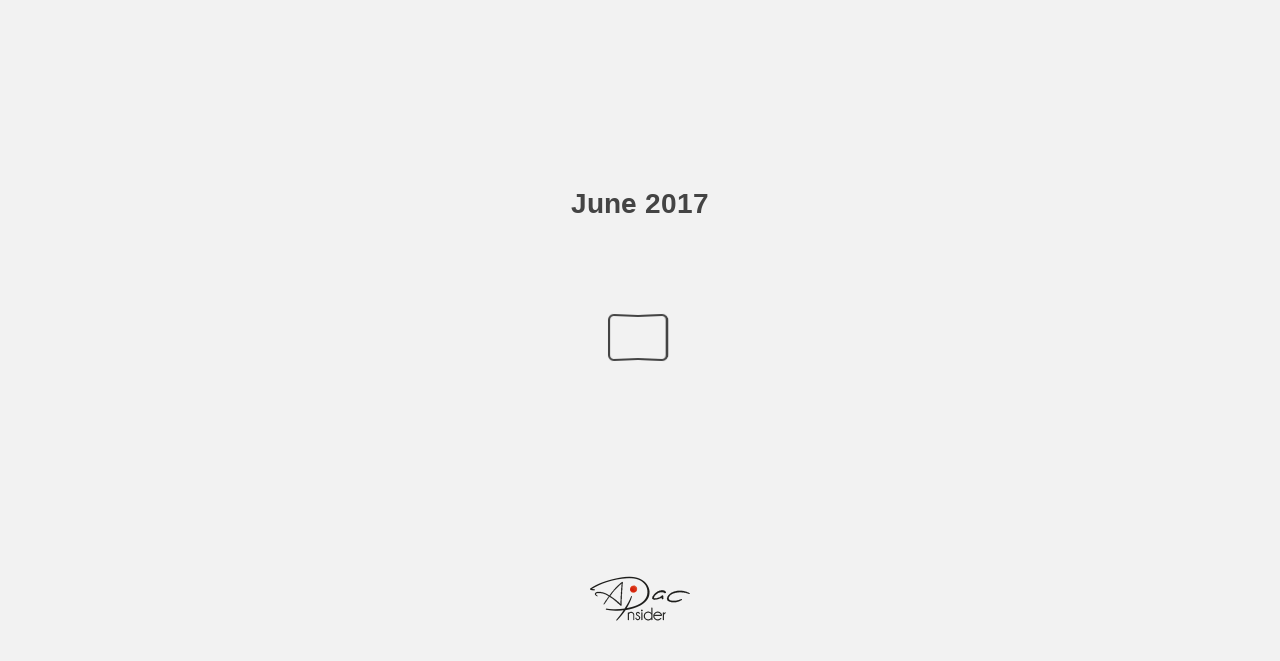

--- FILE ---
content_type: text/html; charset=utf-8
request_url: https://apacinsider.digital/issues/june-2017/107/
body_size: 1709
content:

<!DOCTYPE html>
<html itemscope itemtype="http://schema.org/Book">
<head>
    <meta http-equiv="X-UA-Compatible" content="IE=edge">
    <meta charset="utf-8">
    <meta http-equiv="Content-Type" content="text/html; charset=utf-8">
        <link rel="shortcut icon" href="/favicon.ico" data-old-href="../files/assets/common/publication-icon.ico?dc64bd97"/>
    
        <title>June 2017 – Page 107</title>
        <meta name="twitter:title" content="June 2017">
        <meta itemprop="name" content="June 2017">
        <meta property="og:title" content="June 2017">
            <meta name="description" content="Since its inception in 1995 and then being privatized in 1997, Freshmax is now one of the largest fresh produce marketing businesses across both Australia and New Zealand. Freshmax Group’s Marketing Manager, Matthew Crouch told us more about the company.">
            <meta itemprop="description" content="Since its inception in 1995 and then being privatized in 1997, Freshmax is now one of the largest fresh produce marketing businesses across both Australia and New Zealand. Freshmax Group’s Marketing Manager, Matthew Crouch told us more about the company.">
            <meta name="twitter:description" content="Since its inception in 1995 and then being privatized in 1997, Freshmax is now one of the largest fresh produce marketing businesses across both Australia and New Zealand. Freshmax Group’s Marketing Manager, Matthew Crouch told us more about the company.">
            <meta name="twitter:text:description" content="Since its inception in 1995 and then being privatized in 1997, Freshmax is now one of the largest fresh produce marketing businesses across both Australia and New Zealand. Freshmax Group’s Marketing Manager, Matthew Crouch told us more about the company.">
            <meta property="og:description" content="Since its inception in 1995 and then being privatized in 1997, Freshmax is now one of the largest fresh produce marketing businesses across both Australia and New Zealand. Freshmax Group’s Marketing Manager, Matthew Crouch told us more about the company.">
    
    <meta itemprop="image" content="/files/assets/cover300.jpg">
    <meta itemprop="bookFormat" content="EBook" />
    <meta name="twitter:card" content="summary_large_image">
    <meta name="twitter:image:src" content="/files/assets/cover300.jpg">
    
    <meta property="og:type" content="article">
    
    <meta property="og:image" content="files/assets/html/skin/images/fbThumb.png">
    <meta property="og:image:type" content="image/jpeg">
    <meta property="og:article:section" content="Article Section">

    
    <meta name="viewport" content="initial-scale=0.5, user-scalable=no, maximum-scale=0.5" />
   <script type="text/javascript">
       window.FBPublication = window.FBPublication || {};
       var FBInit = window.FBPublication.Initial = window.FBPublication.Initial || {};

       FBInit.BASIC_FIRST_PAGE = "1";
       FBInit.DYNAMIC_FOLDER = "/files/assets/";
       FBInit.STATIC_FOLDER = "/files/";
       FBInit.HTML_INDEX_FILE_NAME = "index.html";


            FBInit.analytics = {"user":[{"id":"UA-67197180-1"}], "our":[], "isAnonymized": true};
              
       FBInit.Versions = ["html", "mobile", "basic"];
       FBInit.BGCOLOR = "#F2F2F2";
       FBInit.TITLE = "June 2017";
       FBInit.textColor = "#444444";
       FBInit.GUID = "8a7248a1214fd5f516b0305f4dccce83";
          
              FBInit.PRELOADER = {
                  backgroundColor: "#F2F2F2",
                  titleColor: "#444444",
                  titleText: "June 2017",
                      
                      logoLink: {
                          image: "skins/current/images/apac2.png"
                      },
                      
                                };
       

            FBInit.CURRENT_PAGE = "107";

</script>
    <script src="../files/html/static/build.js"></script>
    <style type="text/css">
        body{
            background-color: #F2F2F2;
        } 
       
    </style>
    

</head>
<body style="overflow-x:hidden; margin: 0px; position: absolute; top: 0px; bottom: 0px; left:0px;right:0px; height: 100%; padding: 0;">
    <div id="bsccontainer">

</div>
        <div class="trackers">

        </div>
        <div class="nav-links" style="margin-top: 110%; margin-top: 110vh;">
                <a class="internalLink" href="../" title="A">1</a>
                            <a class="internalLink" rel="Prev" href="../106/" title="Independent in Spirit and Thought">106</a>
                                        <a class="internalLink" rel="Next" href="../108/" title="Delivering Cost -Effective Outcomes">108</a>
                            <a class="internalLink" href="../144/" title="A">144</a>

        </div>
        <div id="text-container" itemprop="text">
            <h1>June 2017</h1>
        <div>
 APAC /  June 2017 107 Company: Banjo Name: Andrew Varasdi Email:  <a href="/cdn-cgi/l/email-protection" class="__cf_email__" data-cfemail="abcac5cfd9cedcddebc9cac5c1c485c8c4c685cade">[email&#160;protected]</a> Web Address:  banjo.com.au Address: Level 3 / 41 McLaren Street North Sydney, NSW, 2060 Telephone:  +61 2 9922 6060 Independent in Spirit and Thought g
        </div><br>
                    <p class="powered-by" itemprop="publisher" itemscope itemtype="http://schema.org/Organization"> <a href="https://flippingbook.com/" title="Made with FlippingBook" itemprop="url" ><span itemprop="name">Made with FlippingBook</span></a> </p>
            RkJQdWJsaXNoZXIy NTY1MjM3        </div>
<a href="http://banjo.com.au/">http://banjo.com.au/</a>
<a href="http://www.thesmartgroup.com.au/">http://www.thesmartgroup.com.au/</a>
<script data-cfasync="false" src="/cdn-cgi/scripts/5c5dd728/cloudflare-static/email-decode.min.js"></script><!-- Dynamic FlippingBook optimisation by Cloudflare Worker --></body>

</html>


--- FILE ---
content_type: text/javascript
request_url: https://apacinsider.digital/issues/june-2017//files/assets/common/pager.js?uni=8a7248a1214fd5f516b0305f4dccce83
body_size: 9745
content:
{"bookSize":{"width":"595","height":"841"},"links":{"color":"#D9422A","target":"_blank","highlightOnFlip":true,"highlightOnHover":true},"search":{"color":"#FFE921"},"hardcover":false,"hardcoverColor":"#000000","flipCorner":false,"rightToLeft":false,"numerationOffset":0,"pageFlippingDuration":0.8,"pages":{"defaults":{"backgroundImageWidth":0,"backgroundImageHeight":0,"width":595,"height":841,"thFormat":"jpg","textLayer":false,"vectorText":false,"substrateFormat":"jpg","stub":false,"contentScale":0.74375,"slideDelay":2,"backgroundColor":"#FFFFFF","wide":false,"pageResize":"FIT","shadowDepth":2,"substrateSizes":[650,960,1350,2050],"substrateSizesReady":4,"textSizes":[1350],"rtlContent":false},"1":{"blocks":[{"rect":[103,185,28,334]},{"rect":[225,173,28,142]},{"rect":[529,227,30,600]}],"thFormat":"png","textLayer":true,"vectorText":true,"substrateSizes":[650,960,1350,2050,2700],"substrateSizesReady":5},"2":{"blocks":[{"rect":[248,582,70,125]}],"links":[{"rect":[107.0,15.0,171.0,497.0],"zIndex":12,"url":"mailto:jessica.daykin@ai-globalmedia.com?subject="},{"rect":[108.0,15.0,114.0,510.0],"zIndex":12,"url":"http://www.apacinsider.com/"},{"rect":[96.5,13.82,106.46,484.45],"zIndex":11,"url":"tel:+44 (0) 203 725 6842"}],"thFormat":"png","textLayer":true,"vectorText":true,"substrateSizes":[650,960,1350,2050,2700],"substrateSizesReady":5},"3":{"blocks":[{"rect":[190,20,96,146]},{"rect":[12,299,73,164]},{"rect":[144,20,96,218]},{"rect":[161,20,96,254]},{"rect":[141,20,96,317]},{"rect":[147,20,96,353]},{"rect":[150,47,73,461]},{"rect":[214,191,73,506]},{"rect":[130,74,73,695]}],"thFormat":"png","textLayer":true,"vectorText":true,"substrateSizes":[650,960,1350,2050,2700],"substrateSizesReady":5},"4":{"blocks":[{"rect":[242,151,87,142]}],"thFormat":"png","textLayer":true,"vectorText":true,"substrateSizes":[650,960,1350,2050,2700],"substrateSizesReady":5},"5":{"blocks":[{"rect":[77,50,85,225]},{"rect":[120,500,42,275]},{"rect":[78,50,345,389]},{"rect":[120,340,303,439]},{"rect":[120,370,433,389]},{"rect":[234,242,303,125]},{"rect":[235,73,42,124]},{"rect":[120,420,172,225]}],"links":[{"rect":[25.4,9.52,433.7,749.47],"zIndex":11,"url":"http://com.tw/"},{"rect":[57.5,9.52,468.9,749.47],"zIndex":11,"url":"http://www.zipcar.com/"},{"rect":[26.3,9.52,172.91,635.06],"zIndex":11,"url":"http://com.au/"}],"thFormat":"png","textLayer":true,"vectorText":true},"6":{"blocks":[{"rect":[511,131,42,112]},{"rect":[73,51,85,264]},{"rect":[119,461,42,314]},{"rect":[119,511,173,264]},{"rect":[114,41,303,264]},{"rect":[118,441,303,334]},{"rect":[119,511,433,264]}],"thFormat":"png","textSizes":[]},"7":{"blocks":[{"rect":[221,40,286,721]},{"rect":[92,33,461,15]},{"rect":[116,281,42,264]},{"rect":[118,31,42,564]}],"links":[{"rect":[87.0,10.0,319.0,741.0],"zIndex":12,"url":"http://freshmax.com.au/"}],"thFormat":"png","textLayer":true,"vectorText":true,"substrateSizes":[650,960,1350,2050,2700],"substrateSizesReady":5},"8":{"blocks":[{"rect":[508,199,42,112]},{"rect":[68,51,85,332]},{"rect":[118,401,42,382]},{"rect":[120,451,173,332]},{"rect":[118,61,303,332]},{"rect":[94,51,317,392]},{"rect":[120,341,303,442]},{"rect":[119,451,433,332]}],"thFormat":"png","textSizes":[]},"9":{"blocks":[{"rect":[159,40,286,653]},{"rect":[449,33,104,15]}],"links":[{"rect":[78.0,10.0,310.0,663.0],"zIndex":12,"url":"mailto:sales1@ssbg.com.cn?subject="},{"rect":[72.0,10.0,319.0,703.0],"zIndex":12,"url":"https://ssbg.com.cn/"}],"thFormat":"png","textLayer":true,"vectorText":true,"substrateSizes":[650,960,1350,2050,2700],"substrateSizesReady":5},"10":{"blocks":[{"rect":[120,660,42,123]},{"rect":[120,40,173,123]},{"rect":[119,540,173,193]},{"rect":[88,30,187,753]},{"rect":[120,430,303,123]}],"thFormat":"png","textLayer":true,"vectorText":true,"substrateSizes":[650,960,1350,2050,2700],"substrateSizesReady":5},"11":{"blocks":[{"rect":[449,33,104,15]}],"thFormat":"png","textLayer":true,"vectorText":true,"substrateSizes":[650,960,1350,2050,2700],"substrateSizesReady":5},"12":{"blocks":[{"rect":[489,136,42,112]},{"rect":[68,50,85,276]},{"rect":[119,290,42,326]},{"rect":[120,340,173,276]},{"rect":[120,500,303,276]},{"rect":[120,471,433,306]}],"thFormat":"png","textSizes":[]},"13":{"blocks":[{"rect":[193,71,286,692]},{"rect":[115,33,438,15]},{"rect":[113,110,42,123]}],"links":[{"rect":[116.0,11.0,310.0,702.0],"zIndex":12,"url":"mailto:donna@superyachtcrew.com.au?subject="},{"rect":[141.0,11.0,338.0,752.0],"zIndex":12,"url":"http://www.superyachtcrewinternational.com/"},{"rect":[60.41,9.52,316.19,742.78],"zIndex":11,"url":"tel:+61 290 425 801"}],"thFormat":"png","textLayer":true,"vectorText":true,"substrateSizes":[650,960,1350,2050,2654],"substrateSizesReady":5},"14":{"blocks":[{"rect":[504,125,42,112]},{"rect":[471,30,42,255]},{"rect":[70,50,85,310]},{"rect":[119,420,42,360]},{"rect":[120,470,173,310]},{"rect":[118,470,303,310]},{"rect":[120,470,433,310]}],"thFormat":"png","textSizes":[]},"15":{"blocks":[{"rect":[170,71,286,692]},{"rect":[234,33,319,15]},{"rect":[120,170,42,123]}],"links":[{"rect":[107.0,11.0,310.0,712.0],"zIndex":12,"url":"mailto:omar@thoughtdesign.com.au?subject="},{"rect":[99.0,11.0,338.0,722.0],"zIndex":12,"url":"http://www.thoughtdesign.com.au/"},{"rect":[64.81,9.52,327.79,752.78],"zIndex":11,"url":"tel:0061 2 8860 6412"}],"thFormat":"png","textLayer":true,"vectorText":true,"substrateSizes":[650,960,1350,2050,2700],"substrateSizesReady":5},"16":{"blocks":[{"rect":[511,72,42,112]},{"rect":[464,30,42,204]},{"rect":[66,50,85,259]},{"rect":[115,40,42,309]},{"rect":[120,390,42,379]},{"rect":[119,481,173,258]},{"rect":[119,521,303,258]},{"rect":[120,510,433,259]}],"thFormat":"png","textSizes":[]},"17":{"blocks":[{"rect":[211,41,286,712]},{"rect":[126,33,427,15]}],"links":[{"rect":[119.0,11.0,310.0,712.0],"zIndex":12,"url":"mailto:averma@macquarietelecom.com?subject="},{"rect":[103.0,11.0,338.0,722.0],"zIndex":12,"url":"http://www.macquarietelecom.com/"},{"rect":[58.3,9.52,327.79,742.78],"zIndex":11,"url":"tel:+61 2822 17777"}],"thFormat":"png","textLayer":true,"vectorText":true,"substrateSizes":[650,960,1350,2050,2700],"substrateSizesReady":5},"18":{"blocks":[{"rect":[119,660,42,123]},{"rect":[119,560,173,123]}],"thFormat":"png","textLayer":true,"vectorText":true,"substrateSizes":[650,960,1350,2050,2700],"substrateSizesReady":5},"19":{"blocks":[{"rect":[126,33,427,15]}],"thFormat":"png","textLayer":true,"vectorText":true,"substrateSizes":[650,960,1350,2050,2700],"substrateSizesReady":5},"20":{"blocks":[{"rect":[508,170,42,112]},{"rect":[72,50,85,304]},{"rect":[120,410,42,354]},{"rect":[96,30,173,304]},{"rect":[119,450,173,334]},{"rect":[118,460,303,304]},{"rect":[120,440,433,304]}],"links":[{"rect":[32.0,10.0,123.0,534.0],"zIndex":12,"url":"https://www.youtube.com/watch?v=cG06AzKRS2c"},{"rect":[30.0,10.0,42.0,584.0],"zIndex":12,"url":"https://www.youtube.com/watch?v=vva-evYAeEI"},{"rect":[40.0,10.0,506.0,724.0],"zIndex":12,"url":"mailto:gwallace@uow.edu.au?subject="},{"rect":[42.0,10.0,433.0,734.0],"zIndex":12,"url":"mailto:gwallace@uow.edu.au?subject="},{"rect":[85.0,10.0,433.0,754.0],"zIndex":12,"url":"http://electromaterials.edu.au/"}],"contentWidth":511,"thFormat":"png","textSizes":[]},"21":{"blocks":[{"rect":[201,51,286,692]},{"rect":[262,33,291,15]}],"links":[{"rect":[82.0,11.0,310.0,702.0],"zIndex":12,"url":"mailto:gwallace@uow.edu.au?subject="},{"rect":[85.0,11.0,337.0,712.0],"zIndex":12,"url":"http://electromaterials.edu.au/"}],"thFormat":"png","textLayer":true,"vectorText":true},"22":{"blocks":[{"rect":[502,158,42,112]},{"rect":[486,31,42,294]},{"rect":[68,51,85,349]},{"rect":[119,381,42,399]},{"rect":[119,371,173,349]},{"rect":[94,31,173,719]},{"rect":[120,421,303,349]},{"rect":[118,431,433,349]}],"thFormat":"png","textSizes":[]},"23":{"blocks":[{"rect":[213,71,286,692]},{"rect":[336,33,217,15]}],"links":[{"rect":[102.2,9.52,340.59,712.78],"zIndex":11,"url":"mailto:legend@legendinteriors.com"},{"rect":[63.3,9.52,286.29,722.78],"zIndex":11,"url":"http://legendinteriors.sg/"}],"thFormat":"png","textLayer":true,"vectorText":true,"substrateSizes":[650,960,1350,2050,2700],"substrateSizesReady":5},"24":{"blocks":[{"rect":[120,620,42,123]},{"rect":[119,650,173,123]},{"rect":[120,620,303,123]}],"thFormat":"png","textLayer":true,"vectorText":true},"25":{"blocks":[{"rect":[336,33,217,15]}],"thFormat":"png","textLayer":true,"vectorText":true},"26":{"blocks":[{"rect":[509,201,42,112]},{"rect":[76,48,85,338]},{"rect":[119,381,42,385]},{"rect":[120,439,173,337]},{"rect":[83,40,303,337]},{"rect":[94,30,317,366]},{"rect":[95,48,317,414]},{"rect":[71,39,317,480]},{"rect":[120,210,303,537]},{"rect":[120,438,433,338]}],"thFormat":"png","textSizes":[]},"27":{"blocks":[{"rect":[134,60,286,681]},{"rect":[188,33,365,15]}],"links":[{"rect":[109.0,10.0,310.0,701.0],"zIndex":12,"url":"mailto:Darren.Blaess@tafesa.edu.au?subject="},{"rect":[108.0,10.0,286.0,711.0],"zIndex":12,"url":"mailto:Darren.Blaess@tafesa.edu.au?subject="},{"rect":[69.0,10.0,338.0,721.0],"zIndex":12,"url":"http://www.tafesa.edu.au/"},{"rect":[60.5,9.52,327.79,751.44],"zIndex":11,"url":"tel:+61 8 8207 8200"}],"thFormat":"png","textLayer":true,"vectorText":true,"substrateSizes":[650,960,1350,2050,2700],"substrateSizesReady":5},"28":{"blocks":[{"rect":[118,656,42,123]},{"rect":[119,656,173,123]},{"rect":[120,523,303,123]},{"rect":[95,134,317,645]}],"thFormat":"png","textLayer":true,"vectorText":true,"substrateSizes":[650,960,1350,2050,2700],"substrateSizesReady":5},"29":{"blocks":[{"rect":[188,33,365,15]}],"thFormat":"png","textLayer":true,"vectorText":true,"substrateSizes":[650,960,1350,2050,2700],"substrateSizesReady":5},"30":{"blocks":[{"rect":[507,201,42,112]},{"rect":[120,430,42,351]},{"rect":[119,460,173,321]},{"rect":[120,460,303,321]},{"rect":[120,450,433,321]}],"thFormat":"png","textSizes":[]},"31":{"blocks":[{"rect":[170,60,286,698]},{"rect":[239,33,314,15]},{"rect":[113,161,42,125]}],"links":[{"rect":[127.0,10.0,310.0,708.0],"zIndex":12,"url":"mailto:russell@hardingspharmacy.com.au?subject="},{"rect":[114.0,10.0,336.0,748.0],"zIndex":12,"url":"http://www.hardingspharmacy.com.au/"},{"rect":[62.6,9.52,327.79,738.45],"zIndex":11,"url":"tel:0061 73892 1494"}],"thFormat":"png","textLayer":true,"vectorText":true,"substrateSizes":[650,960,1350,2050,2700],"substrateSizesReady":5},"32":{"blocks":[{"rect":[427,186,42,112]},{"rect":[493,31,42,317]},{"rect":[73,50,85,372]},{"rect":[120,370,42,422]},{"rect":[120,420,173,372]},{"rect":[120,390,303,372]},{"rect":[119,420,433,372]}],"thFormat":"png","textSizes":[]},"33":{"blocks":[{"rect":[160,60,286,698]},{"rect":[245,33,308,15]}],"links":[{"rect":[90.0,10.0,310.0,708.0],"zIndex":12,"url":"mailto:jzisis@stellarbpo.com.au?subject="},{"rect":[73.0,10.0,338.0,748.0],"zIndex":12,"url":"http://www.stellarbpo.com/"}],"thFormat":"png","textLayer":true,"vectorText":true,"substrateSizes":[650,960,1350,2050,2700],"substrateSizesReady":5},"34":{"blocks":[{"rect":[503,136,42,112]},{"rect":[119,310,42,296]},{"rect":[119,500,173,276]},{"rect":[120,500,303,276]},{"rect":[120,500,433,276]}],"thFormat":"png","textSizes":[]},"35":{"blocks":[{"rect":[192,60,286,698]},{"rect":[115,33,438,15]},{"rect":[120,170,42,276]}],"links":[{"rect":[77.0,10.0,310.0,718.0],"zIndex":12,"url":"mailto:laura@alpino.com.au?subject="},{"rect":[70.0,10.0,338.0,728.0],"zIndex":12,"url":"http://www.alpino.com.au/"},{"rect":[65.0,9.52,327.79,748.45],"zIndex":11,"url":"tel:+617 2 9569 3667"}],"thFormat":"png","textLayer":true,"vectorText":true,"substrateSizes":[650,960,1350,2050,2700],"substrateSizesReady":5},"36":{"blocks":[{"rect":[488,193,42,112]},{"rect":[74,51,85,332]},{"rect":[120,401,42,382]},{"rect":[120,451,173,332]},{"rect":[120,451,303,332]},{"rect":[120,451,433,332]}],"thFormat":"png","textSizes":[]},"37":{"blocks":[{"rect":[156,51,286,712]},{"rect":[205,33,348,15]}],"links":[{"rect":[120.0,11.0,310.0,712.0],"zIndex":12,"url":"mailto:ritika.singh@aviationschool.co.nz?subject="},{"rect":[93.0,11.0,338.0,722.0],"zIndex":12,"url":"http://www.aviationschool.co.nz/"},{"rect":[56.0,9.52,327.79,752.78],"zIndex":11,"url":"tel:+64 9 296 1839"}],"thFormat":"png","textLayer":true,"vectorText":true,"substrateSizes":[650,960,1350,2050,2700],"substrateSizesReady":5},"38":{"blocks":[{"rect":[118,310,42,123]},{"rect":[120,231,42,552]},{"rect":[114,280,173,123]},{"rect":[111,40,173,503]},{"rect":[117,171,173,612]},{"rect":[118,630,303,123]}],"thFormat":"png","textLayer":true,"vectorText":true,"substrateSizes":[650,960,1350,2050,2700],"substrateSizesReady":5},"39":{"blocks":[{"rect":[205,33,348,15]}],"thFormat":"png","textLayer":true,"vectorText":true,"substrateSizes":[650,960,1350,2050,2700],"substrateSizesReady":5},"40":{"blocks":[{"rect":[510,258,42,112]},{"rect":[120,361,42,420]},{"rect":[120,361,173,400]},{"rect":[120,381,303,400]},{"rect":[119,361,433,400]}],"thFormat":"png","textSizes":[]},"41":{"blocks":[{"rect":[202,71,286,692]},{"rect":[262,33,291,15]},{"rect":[120,381,42,400]}],"links":[{"rect":[134.0,11.0,310.0,712.0],"zIndex":12,"url":"mailto:KAMINI.NADARAJA@t-systems.com?subject="},{"rect":[72.0,11.0,338.0,722.0],"zIndex":12,"url":"http://www.t-systems.com/"},{"rect":[57.71,9.52,327.79,752.78],"zIndex":11,"url":"tel:+60 3831 11807"}],"thFormat":"png","textLayer":true,"vectorText":true,"substrateSizes":[650,960,1350,2050,2700],"substrateSizesReady":5},"42":{"blocks":[{"rect":[120,660,42,123]},{"rect":[92,40,173,123]},{"rect":[120,490,173,173]},{"rect":[93,51,173,672]},{"rect":[119,60,173,723]},{"rect":[120,660,303,123]},{"rect":[120,660,433,123]}],"thFormat":"png","textLayer":true,"vectorText":true},"43":{"blocks":[{"rect":[93,30,42,123]},{"rect":[115,230,42,153]},{"rect":[262,33,291,15]}],"thFormat":"png","textLayer":true,"vectorText":true,"substrateSizes":[650,960,1350,2050,2700],"substrateSizesReady":5},"44":{"blocks":[{"rect":[494,116,42,112]},{"rect":[511,45,42,249]},{"rect":[76,50,85,321]},{"rect":[120,410,42,371]},{"rect":[119,461,173,320]},{"rect":[119,380,303,321]},{"rect":[96,30,303,711]},{"rect":[119,30,303,741]},{"rect":[120,461,433,320]}],"thFormat":"png","textSizes":[]},"45":{"blocks":[{"rect":[215,71,286,692]},{"rect":[222,33,331,15]}],"links":[{"rect":[122.0,11.0,310.0,712.0],"zIndex":12,"url":"mailto:angela.finucane@cyngus.com.my?subject="},{"rect":[76.0,11.0,338.0,722.0],"zIndex":12,"url":"http://www.cyngus.com.my/"},{"rect":[58.3,9.52,327.79,752.78],"zIndex":11,"url":"tel:+603 2282 5900"}],"thFormat":"png","textLayer":true,"vectorText":true,"substrateSizes":[650,960,1350,2050,2700],"substrateSizesReady":5},"46":{"blocks":[{"rect":[120,660,42,123]},{"rect":[119,610,173,123]},{"rect":[120,381,307,122]}],"thFormat":"png","textLayer":true,"vectorText":true,"substrateSizes":[650,960,1350,2050,2700],"substrateSizesReady":5},"47":{"blocks":[{"rect":[222,33,331,15]}],"thFormat":"png","textLayer":true,"vectorText":true,"substrateSizes":[650,960,1350,2050,2700],"substrateSizesReady":5},"48":{"blocks":[{"rect":[510,187,42,112]},{"rect":[76,50,85,321]},{"rect":[120,410,42,371]},{"rect":[119,460,173,321]},{"rect":[118,460,303,321]},{"rect":[120,460,433,321]}],"thFormat":"png","textSizes":[]},"49":{"blocks":[{"rect":[169,51,286,142]},{"rect":[205,33,348,15]}],"links":[{"rect":[128.0,11.0,310.0,162.0],"zIndex":12,"url":"mailto:amelia.wilson@keypathedu.com.au?subject="},{"rect":[71.0,11.0,338.0,172.0],"zIndex":12,"url":"http://keypathedu.com.au/"},{"rect":[70.31,9.52,327.79,202.86],"zIndex":11,"url":"tel:+61 (0)390 206 190"}],"thFormat":"png","textLayer":true,"vectorText":true,"substrateSizes":[650,960,1350,2050,2700],"substrateSizesReady":5},"50":{"blocks":[{"rect":[120,600,42,123]},{"rect":[99,60,56,723]},{"rect":[119,600,173,123]},{"rect":[118,40,173,743]}],"thFormat":"png","textLayer":true,"vectorText":true,"substrateSizes":[650,960,1350,2050,2700],"substrateSizesReady":5},"51":{"blocks":[{"rect":[205,33,348,15]}],"thFormat":"png","textLayer":true,"vectorText":true,"substrateSizes":[650,960,1350,2050,2700],"substrateSizesReady":5},"52":{"blocks":[{"rect":[493,201,42,112]},{"rect":[72,50,85,338]},{"rect":[119,380,42,388]},{"rect":[119,420,173,338]},{"rect":[120,440,303,338]},{"rect":[111,50,433,338]},{"rect":[120,350,433,418]}],"thFormat":"png","textSizes":[]},"53":{"blocks":[{"rect":[143,21,286,142]},{"rect":[189,51,286,162]},{"rect":[149,33,404,15]}],"links":[{"rect":[109.0,11.0,310.0,162.0],"zIndex":12,"url":"mailto:paul.bocchi@ancamotion.com?subject="},{"rect":[79.0,11.0,338.0,172.0],"zIndex":12,"url":"http://www.ancamotion.com/"},{"rect":[58.3,9.52,327.79,202.86],"zIndex":11,"url":"tel:+613 9751 8900"}],"thFormat":"png","textLayer":true,"vectorText":true},"54":{"blocks":[{"rect":[120,661,42,122]},{"rect":[120,660,173,123]},{"rect":[120,660,303,123]}],"thFormat":"png","textLayer":true,"vectorText":true},"55":{"blocks":[{"rect":[149,33,404,15]}],"thFormat":"png","textLayer":true,"vectorText":true},"56":{"blocks":[{"rect":[499,215,42,112]},{"rect":[71,51,85,349]},{"rect":[118,361,42,399]},{"rect":[119,431,173,349]},{"rect":[120,431,303,349]},{"rect":[120,431,433,349]}],"thFormat":"png","textSizes":[]},"57":{"blocks":[{"rect":[180,51,286,142]},{"rect":[166,33,387,15]}],"links":[{"rect":[72.0,11.0,310.0,162.0],"zIndex":12,"url":"mailto:info@avass.com.au?subject="},{"rect":[70.0,11.0,338.0,172.0],"zIndex":12,"url":"http://www.avass.com.au/"},{"rect":[60.5,9.52,327.79,202.86],"zIndex":11,"url":"tel:+61 3 5282 8082"}],"thFormat":"png","textLayer":true,"vectorText":true},"58":{"blocks":[{"rect":[120,660,42,123]},{"rect":[119,630,173,123]}],"thFormat":"png","textLayer":true,"vectorText":true},"59":{"blocks":[{"rect":[166,33,387,15]}],"thFormat":"png","textLayer":true,"vectorText":true},"60":{"blocks":[{"rect":[502,165,42,112]},{"rect":[119,421,42,298]},{"rect":[112,31,42,748]},{"rect":[120,481,173,298]},{"rect":[120,481,303,298]},{"rect":[118,321,433,298]},{"rect":[83,41,447,638]},{"rect":[106,71,447,698]}],"thFormat":"png","textSizes":[]},"61":{"blocks":[{"rect":[142,70,286,687]},{"rect":[262,33,291,15]},{"rect":[105,110,56,123]},{"rect":[115,90,172,123]}],"links":[{"rect":[118.0,10.0,310.0,707.0],"zIndex":12,"url":"mailto:Anna.Black@generaltravel.co.nz?subject="},{"rect":[65.0,10.0,338.0,717.0],"zIndex":12,"url":"http://www.kiwiway.com/"},{"rect":[56.0,9.52,327.79,747.11],"zIndex":11,"url":"tel:+64 9 377 1764"}],"thFormat":"png","textLayer":true,"vectorText":true,"substrateSizes":[650,960,1350,2050,2700],"substrateSizesReady":5},"62":{"blocks":[{"rect":[381,227,42,112]},{"rect":[76,50,85,361]},{"rect":[120,140,42,411]},{"rect":[120,50,42,601]},{"rect":[110,100,42,681]},{"rect":[119,390,173,391]},{"rect":[117,170,303,361]}],"thFormat":"png","textSizes":[]},"63":{"blocks":[{"rect":[176,70,286,687]},{"rect":[154,33,399,15]}],"links":[{"rect":[93.0,10.0,310.0,707.0],"zIndex":12,"url":"mailto:neil.Roberts@arcdev.com?subject="},{"rect":[61.0,10.0,338.0,717.0],"zIndex":12,"url":"http://www.arcdev.com/"},{"rect":[74.2,9.52,327.79,747.11],"zIndex":11,"url":"tel:+63 (0) 998 5511352"}],"thFormat":"png","textLayer":true,"vectorText":true},"64":{"blocks":[{"rect":[499,201,42,112]},{"rect":[71,50,85,338]},{"rect":[118,360,42,388]},{"rect":[120,440,173,338]},{"rect":[119,440,303,338]},{"rect":[119,420,433,338]}],"thFormat":"png","textSizes":[]},"65":{"blocks":[{"rect":[207,60,286,698]},{"rect":[228,33,325,15]},{"rect":[119,90,42,143]}],"links":[{"rect":[100.5,9.52,310.69,718.45],"zIndex":11,"url":"mailto:nsinniott@newpathweb.com"},{"rect":[92.81,9.52,338.79,728.45],"zIndex":11,"url":"http://www.newpathweb.com.au/"}],"thFormat":"png","textLayer":true,"vectorText":true,"substrateSizes":[650,960,1350,2050,2700],"substrateSizesReady":5},"66":{"blocks":[{"rect":[496,182,42,112]},{"rect":[119,321,42,315]},{"rect":[116,331,173,315]},{"rect":[120,461,303,315]},{"rect":[120,401,433,315]}],"thFormat":"png","textSizes":[]},"67":{"blocks":[{"rect":[147,80,286,687]},{"rect":[211,33,342,15]}],"links":[{"rect":[89.0,10.0,310.0,717.0],"zIndex":12,"url":"mailto:nadhira@solidiance.com?subject="},{"rect":[74.0,10.0,338.0,727.0],"zIndex":12,"url":"http://www.solidiance.com/"},{"rect":[53.8,9.52,327.79,757.11],"zIndex":11,"url":"tel:+65 3152 0301"}],"thFormat":"png","textLayer":true,"vectorText":true,"substrateSizes":[650,960,1350,2050,2700],"substrateSizesReady":5},"68":{"blocks":[{"rect":[300,132,42,112]},{"rect":[498,31,42,260]},{"rect":[69,51,85,315]},{"rect":[119,411,42,365]},{"rect":[118,461,173,315]},{"rect":[120,461,303,315]},{"rect":[120,451,433,315]}],"thFormat":"png","textSizes":[]},"69":{"blocks":[{"rect":[131,60,286,707]},{"rect":[132,33,421,15]},{"rect":[120,161,42,122]}],"links":[{"rect":[105.0,10.0,310.0,707.0],"zIndex":12,"url":"mailto:Hthompson@qorusdocs.com?subject="},{"rect":[75.0,10.0,338.0,717.0],"zIndex":12,"url":"http://www.qorusdocs.com/"},{"rect":[60.5,9.52,327.79,757.11],"zIndex":11,"url":"tel:+27 87 354 4779"}],"thFormat":"png","textLayer":true,"vectorText":true,"substrateSizes":[650,960,1350,2050,2700],"substrateSizesReady":5},"70":{"blocks":[{"rect":[500,164,42,112]},{"rect":[69,51,85,315]},{"rect":[112,51,42,365]},{"rect":[120,171,42,445]},{"rect":[120,271,173,345]},{"rect":[120,461,303,315]},{"rect":[120,461,433,315]}],"thFormat":"png","textSizes":[]},"71":{"blocks":[{"rect":[152,20,286,687]},{"rect":[183,50,286,707]},{"rect":[103,33,450,15]},{"rect":[118,551,42,142]}],"links":[{"rect":[107.0,10.0,310.0,707.0],"zIndex":12,"url":"mailto:anna.mogoai@execujet.co.za?subject="},{"rect":[68.0,10.0,338.0,717.0],"zIndex":12,"url":"http://www.execujet.com/"},{"rect":[58.3,9.52,327.79,747.11],"zIndex":11,"url":"tel:+271 151 62340"}],"thFormat":"png","textLayer":true,"vectorText":true,"substrateSizes":[650,960,1350,2050,2700],"substrateSizesReady":5},"72":{"blocks":[{"rect":[511,201,42,112]},{"rect":[64,50,85,338]},{"rect":[120,390,42,388]},{"rect":[120,410,173,338]},{"rect":[120,440,303,338]},{"rect":[120,430,433,348]}],"thFormat":"png","textSizes":[]},"73":{"blocks":[{"rect":[134,30,56,687]},{"rect":[174,50,56,717]},{"rect":[194,33,359,15]},{"rect":[120,300,42,123]}],"links":[{"rect":[109.0,10.0,81.0,707.0],"zIndex":12,"url":"mailto:jma@afadispensinggroup.com?subject="},{"rect":[107.0,10.0,109.0,717.0],"zIndex":12,"url":"http://www.afadispensinggroup.com/"},{"rect":[62.8,9.52,98.19,757.11],"zIndex":11,"url":"tel:+86 21 31063900"}],"thFormat":"png","textLayer":true,"vectorText":true},"74":{"blocks":[{"rect":[511,125,42,112]},{"rect":[449,30,42,255]},{"rect":[65,50,85,310]},{"rect":[120,420,42,360]},{"rect":[120,470,173,310]},{"rect":[120,470,303,310]},{"rect":[120,451,433,329]}],"thFormat":"png","textSizes":[]},"75":{"blocks":[{"rect":[180,60,286,687]},{"rect":[239,33,314,15]},{"rect":[119,520,42,123]}],"links":[{"rect":[50.0,10.0,338.0,707.0],"zIndex":12,"url":"http://linxcc.com.au/"},{"rect":[60.5,9.52,327.79,737.11],"zIndex":11,"url":"tel:+61 408 692 186"}],"thFormat":"png","textLayer":true,"vectorText":true},"76":{"blocks":[{"rect":[489,139,42,112]},{"rect":[107,30,42,326]},{"rect":[119,400,42,376]},{"rect":[119,500,173,276]},{"rect":[120,500,303,276]},{"rect":[118,470,433,276]}],"thFormat":"png","textSizes":[]},"77":{"blocks":[{"rect":[142,70,286,687]},{"rect":[120,33,433,15]}],"links":[{"rect":[92.0,10.0,310.0,707.0],"zIndex":12,"url":"mailto:sue@smptraining.com.au?subject="},{"rect":[90.0,10.0,338.0,717.0],"zIndex":12,"url":"http://www.smptraining.com.au/"},{"rect":[69.2,9.52,327.79,747.11],"zIndex":11,"url":"tel:0061 08 8410 6470"}],"thFormat":"png","textLayer":true,"vectorText":true,"substrateSizes":[650,960,1350,2050,2700],"substrateSizesReady":5},"78":{"blocks":[{"rect":[507,184,42,112]},{"rect":[62,51,85,315]},{"rect":[120,411,42,365]},{"rect":[119,461,173,315]},{"rect":[120,461,303,315]},{"rect":[120,431,433,315]}],"thFormat":"png","textSizes":[]},"79":{"blocks":[{"rect":[181,70,286,687]},{"rect":[200,33,353,15]},{"rect":[120,441,42,315]}],"links":[{"rect":[85.0,10.0,310.0,707.0],"zIndex":12,"url":"mailto:terri@showkidz.com.au?subject="},{"rect":[129.0,10.0,338.0,717.0],"zIndex":12,"url":"http://www.showkidzmanagement.com.au/"},{"rect":[65.0,9.52,327.79,747.11],"zIndex":11,"url":"tel:+61 1300 799 366"}],"thFormat":"png","textLayer":true,"vectorText":true,"substrateSizes":[650,960,1350,2050,2700],"substrateSizesReady":5},"80":{"blocks":[{"rect":[492,170,42,112]},{"rect":[119,461,42,315]},{"rect":[118,391,173,315]},{"rect":[97,71,187,705]},{"rect":[120,451,303,315]},{"rect":[120,441,433,315]}],"thFormat":"png","textSizes":[]},"81":{"blocks":[{"rect":[207,71,286,142]},{"rect":[285,33,268,15]}],"links":[{"rect":[82.0,11.0,310.0,162.0],"zIndex":12,"url":"mailto:karen@ace-talent.com?subject="},{"rect":[91.0,11.0,338.0,172.0],"zIndex":12,"url":"http://www.acetalentgroup.com/"},{"rect":[53.8,9.52,327.79,202.86],"zIndex":11,"url":"tel:+65 6386 2212"}],"thFormat":"png","textLayer":true,"vectorText":true,"substrateSizes":[650,960,1350,2050,2700],"substrateSizesReady":5},"82":{"blocks":[{"rect":[120,630,42,123]},{"rect":[87,30,56,753]},{"rect":[120,660,173,123]},{"rect":[117,120,303,123]},{"rect":[93,50,303,253]},{"rect":[120,480,303,303]},{"rect":[120,660,433,123]}],"thFormat":"png","textLayer":true,"vectorText":true},"83":{"blocks":[{"rect":[285,33,268,15]}],"thFormat":"png","textLayer":true,"vectorText":true,"substrateSizes":[650,960,1350,2050,2700],"substrateSizesReady":5},"84":{"blocks":[{"rect":[505,201,42,112]},{"rect":[77,51,85,332]},{"rect":[118,231,42,382]},{"rect":[98,51,56,612]},{"rect":[117,111,42,682]},{"rect":[118,441,173,352]},{"rect":[119,451,303,332]},{"rect":[120,451,433,332]}],"thFormat":"png","textSizes":[]},"85":{"blocks":[{"rect":[195,70,286,687]},{"rect":[171,33,382,15]}],"links":[{"rect":[89.0,10.0,310.0,707.0],"zIndex":12,"url":"mailto:manish@valconusa.com?subject="},{"rect":[74.0,10.0,338.0,717.0],"zIndex":12,"url":"http://www.valconusa.com/"},{"rect":[65.0,9.52,327.79,747.11],"zIndex":11,"url":"tel:+91 22 6194 0400"}],"thFormat":"png","textLayer":true,"vectorText":true,"substrateSizes":[650,960,1350,2050,2700],"substrateSizesReady":5},"86":{"blocks":[{"rect":[504,136,42,112]},{"rect":[71,50,85,270]},{"rect":[119,460,42,320]},{"rect":[118,450,173,300]},{"rect":[118,50,303,270]},{"rect":[119,320,303,450]},{"rect":[120,370,433,270]}],"thFormat":"png","textSizes":[]},"87":{"blocks":[{"rect":[133,20,286,687]},{"rect":[215,40,286,707]},{"rect":[120,33,433,15]}],"links":[{"rect":[123.0,10.0,310.0,707.0],"zIndex":12,"url":"mailto:paul.cahill@clubplussuper.com.au?subject="},{"rect":[98.0,10.0,338.0,717.0],"zIndex":12,"url":"http://www.clubplussuper.com.au/"},{"rect":[58.3,9.52,327.79,737.11],"zIndex":11,"url":"tel:+61 29376 9400"}],"thFormat":"png","textLayer":true,"vectorText":true,"substrateSizes":[650,960,1350,2050,2700],"substrateSizesReady":5},"88":{"blocks":[{"rect":[353,132,42,112]},{"rect":[494,59,42,260]},{"rect":[120,410,42,368]},{"rect":[120,420,173,338]},{"rect":[120,440,303,338]},{"rect":[120,440,433,338]}],"thFormat":"png","textSizes":[]},"89":{"blocks":[{"rect":[179,70,286,687]},{"rect":[154,33,399,15]},{"rect":[106,180,56,123]},{"rect":[120,210,172,123]}],"links":[{"rect":[68.0,10.0,310.0,707.0],"zIndex":12,"url":"mailto:sparr@newis.ed.jp?subject="},{"rect":[41.0,10.0,338.0,717.0],"zIndex":12,"url":"http://newis.ed.jp/"},{"rect":[60.5,9.52,327.79,747.11],"zIndex":11,"url":"tel:+81 339 801 057"}],"thFormat":"png","textLayer":true,"vectorText":true,"substrateSizes":[650,960,1350,2050,2700],"substrateSizesReady":5},"90":{"blocks":[{"rect":[460,74,42,112]},{"rect":[483,31,42,209]},{"rect":[69,51,85,264]},{"rect":[120,461,42,314]},{"rect":[120,511,173,264]},{"rect":[120,511,303,264]},{"rect":[120,511,433,264]}],"links":[{"rect":[80.41,9.52,436.3,474.75],"zIndex":11,"url":"http://www.mygemcode.com/"},{"rect":[99.0,9.52,433.7,514.75],"zIndex":11,"url":"http://gemvcare.com/our-solution/"}],"thFormat":"png","textSizes":[]},"91":{"blocks":[{"rect":[194,80,286,687]},{"rect":[115,33,438,15]},{"rect":[105,181,56,142]}],"links":[{"rect":[103.0,10.0,310.0,707.0],"zIndex":12,"url":"mailto:cadmon.lim@gemvcare.com?subject="},{"rect":[54.0,10.0,338.0,717.0],"zIndex":12,"url":"http://gemvcare.com/"},{"rect":[58.3,9.52,327.79,757.11],"zIndex":11,"url":"tel:+852 2809 2893"}],"thFormat":"png","textLayer":true,"vectorText":true,"substrateSizes":[650,960,1350,2050,2700],"substrateSizesReady":5},"92":{"blocks":[{"rect":[120,660,42,123]},{"rect":[121,660,172,123]},{"rect":[120,580,303,123]}],"thFormat":"png","textLayer":true,"vectorText":true,"substrateSizes":[650,960,1350,2050,2700],"substrateSizesReady":5},"93":{"blocks":[{"rect":[115,33,438,15]}],"thFormat":"png","textLayer":true,"vectorText":true,"substrateSizes":[650,960,1350,2050,2700],"substrateSizesReady":5},"94":{"blocks":[{"rect":[508,193,42,112]},{"rect":[119,391,42,382]},{"rect":[119,451,173,332]},{"rect":[119,451,303,332]},{"rect":[120,381,433,332]},{"rect":[100,71,433,712]}],"thFormat":"png","textSizes":[]},"95":{"blocks":[{"rect":[164,70,286,687]},{"rect":[234,33,319,15]},{"rect":[118,261,42,332]}],"links":[{"rect":[116.0,10.0,310.0,707.0],"zIndex":12,"url":"mailto:tony@essentialpersonnel.org.au?subject="},{"rect":[112.0,10.0,338.0,717.0],"zIndex":12,"url":"http://www.essentialpersonnel.org.au/"},{"rect":[70.2,9.52,355.49,747.11],"zIndex":11,"url":"tel:+61 (0)8 9622 3476"}],"thFormat":"png","textLayer":true,"vectorText":true,"substrateSizes":[650,960,1350,2050,2700],"substrateSizesReady":5},"96":{"blocks":[{"rect":[507,210,42,112]},{"rect":[74,50,85,344]},{"rect":[119,380,42,394]},{"rect":[120,440,173,344]},{"rect":[118,370,303,344]},{"rect":[119,30,303,734]},{"rect":[120,420,433,344]}],"links":[{"rect":[49.0,10.0,492.0,514.0],"zIndex":12,"url":"http://www.beyond.media/"},{"rect":[23.0,10.0,433.0,524.0],"zIndex":12,"url":"http://www.beyond.media/"},{"rect":[58.0,10.0,463.0,664.0],"zIndex":12,"url":"http://www.gophr.com/"}],"thFormat":"png","textSizes":[]},"97":{"blocks":[{"rect":[166,50,286,707]},{"rect":[211,33,342,15]},{"rect":[120,361,42,420]}],"links":[{"rect":[101.0,10.0,310.0,707.0],"zIndex":12,"url":"mailto:shashi@yonderbeyond.com?subject="},{"rect":[70.0,10.0,338.0,717.0],"zIndex":12,"url":"http://yonderbeyond.com/"},{"rect":[54.0,11.0,67.0,420.0],"zIndex":12,"url":"http://www.boppl.me/"},{"rect":[60.5,9.52,327.79,747.11],"zIndex":11,"url":"tel:+61 8 614 13500"}],"thFormat":"png","textLayer":true,"vectorText":true},"98":{"blocks":[{"rect":[253,190,42,112]},{"rect":[380,59,42,317]},{"rect":[62,50,85,395]},{"rect":[118,50,42,445]},{"rect":[119,250,42,525]},{"rect":[120,380,172,395]},{"rect":[119,130,303,395]}],"thFormat":"png","textSizes":[]},"99":{"blocks":[{"rect":[140,30,286,687]},{"rect":[180,40,286,717]},{"rect":[171,33,382,15]}],"links":[{"rect":[116.0,10.0,310.0,707.0],"zIndex":12,"url":"mailto:info@syntheticgrassnsw.com.au?subject="},{"rect":[114.0,10.0,338.0,717.0],"zIndex":12,"url":"http://www.syntheticgrassnsw.com.au/"},{"rect":[70.31,9.52,327.79,747.11],"zIndex":11,"url":"tel:+61 (0)499 619 000"}],"thFormat":"png","textLayer":true,"vectorText":true},"100":{"blocks":[{"rect":[372,132,42,112]},{"rect":[483,44,42,255]},{"rect":[77,51,85,332]},{"rect":[119,401,42,382]},{"rect":[120,451,173,332]},{"rect":[119,451,303,332]},{"rect":[119,421,433,362]}],"thFormat":"png","textSizes":[]},"101":{"blocks":[{"rect":[137,60,286,687]},{"rect":[154,33,399,15]},{"rect":[120,261,42,332]}],"links":[{"rect":[93.0,10.0,310.0,707.0],"zIndex":12,"url":"mailto:agow@ttpplastics.com.au?subject="},{"rect":[85.0,10.0,338.0,717.0],"zIndex":12,"url":"http://www.ttpplastics.com.au/"},{"rect":[60.5,9.52,327.79,757.11],"zIndex":11,"url":"tel:+61 7 3271 1755"}],"thFormat":"png","textLayer":true,"vectorText":true,"substrateSizes":[650,960,1350,2050,2700],"substrateSizesReady":5},"102":{"blocks":[{"rect":[493,187,42,112]},{"rect":[118,411,42,332]},{"rect":[94,31,42,742]},{"rect":[120,451,173,332]},{"rect":[119,441,303,332]},{"rect":[93,31,433,332]},{"rect":[120,421,433,362]}],"thFormat":"png","textSizes":[]},"103":{"blocks":[{"rect":[205,20,286,687]},{"rect":[151,60,286,707]},{"rect":[194,33,359,15]},{"rect":[120,451,42,332]}],"links":[{"rect":[118.0,10.0,310.0,707.0],"zIndex":12,"url":"mailto:jasminet@hitachi-sunway-is.com?subject="},{"rect":[99.0,10.0,338.0,717.0],"zIndex":12,"url":"http://www.hitachi-sunway-is.com/"},{"rect":[57.71,9.52,327.79,757.11],"zIndex":11,"url":"tel:+603 5639 9911"}],"thFormat":"png","textLayer":true,"vectorText":true,"substrateSizes":[650,960,1350,2050,2700],"substrateSizesReady":5},"104":{"blocks":[{"rect":[117,50,42,123]},{"rect":[120,580,42,203]},{"rect":[120,660,173,123]},{"rect":[120,630,303,123]},{"rect":[95,30,303,753]},{"rect":[115,121,433,122]},{"rect":[120,61,433,272]},{"rect":[92,31,433,382]},{"rect":[118,161,433,412]}],"thFormat":"png","textLayer":true,"vectorText":true},"105":{"blocks":[{"rect":[194,33,359,15]}],"thFormat":"png","textLayer":true,"vectorText":true,"substrateSizes":[650,960,1350,2050,2700],"substrateSizesReady":5},"106":{"blocks":[{"rect":[489,193,42,112]},{"rect":[65,51,85,332]},{"rect":[115,171,42,382]},{"rect":[119,261,173,332]},{"rect":[120,281,303,332]},{"rect":[117,111,433,332]},{"rect":[106,51,447,482]},{"rect":[118,211,433,532]}],"thFormat":"png","substrateSizes":[650,960,1350,2050,2700],"substrateSizesReady":5,"textSizes":[]},"107":{"blocks":[{"rect":[133,50,286,687]},{"rect":[205,33,348,15]}],"links":[{"rect":[88.0,10.0,310.0,707.0],"zIndex":12,"url":"mailto:andrewv@banjo.com.au?subject="},{"rect":[49.0,10.0,338.0,717.0],"zIndex":12,"url":"http://banjo.com.au/"},{"rect":[60.5,9.52,327.79,747.11],"zIndex":11,"url":"tel:+61 2 9922 6060"}],"thFormat":"png","textLayer":true,"vectorText":true,"substrateSizes":[650,960,1350,2050,2700],"substrateSizesReady":5},"108":{"blocks":[{"rect":[511,187,42,112]},{"rect":[66,50,85,321]},{"rect":[120,410,42,371]},{"rect":[120,390,173,321]},{"rect":[87,30,187,711]},{"rect":[120,460,303,321]},{"rect":[98,31,433,320]},{"rect":[120,430,433,351]}],"thFormat":"png","textSizes":[]},"109":{"blocks":[{"rect":[203,50,286,707]},{"rect":[211,33,342,15]},{"rect":[114,120,42,123]},{"rect":[117,191,172,122]},{"rect":[117,120,303,123]}],"links":[{"rect":[130.0,10.0,310.0,707.0],"zIndex":12,"url":"mailto:DarrenLord@thesmartgroup.com.au?subject="},{"rect":[101.0,10.0,338.0,717.0],"zIndex":12,"url":"http://www.thesmartgroup.com.au/"},{"rect":[65.0,9.52,327.79,747.11],"zIndex":11,"url":"tel:+61 1300 345 678"}],"thFormat":"png","textLayer":true,"vectorText":true,"substrateSizes":[650,960,1350,2050,2700],"substrateSizesReady":5},"110":{"blocks":[{"rect":[510,136,42,112]},{"rect":[77,50,85,276]},{"rect":[120,450,42,326]},{"rect":[120,500,173,276]},{"rect":[120,500,303,276]},{"rect":[118,150,433,276]},{"rect":[98,70,451,456]},{"rect":[88,35,433,521]},{"rect":[112,70,433,556]},{"rect":[99,30,451,626]},{"rect":[118,90,433,686]}],"links":[{"rect":[49.91,9.52,223.89,686.09],"zIndex":11,"url":"http://www.aesc.org/"}],"thFormat":"png","textSizes":[]},"111":{"blocks":[{"rect":[160,80,286,687]},{"rect":[92,33,461,15]},{"rect":[120,480,42,276]}],"links":[{"rect":[101.0,10.0,310.0,717.0],"zIndex":12,"url":"mailto:g@stones-international.com?subject="},{"rect":[108.0,10.0,338.0,727.0],"zIndex":12,"url":"http://www.stones-international.com/"},{"rect":[58.3,9.52,327.79,757.11],"zIndex":11,"url":"tel:+852 2914 1866"}],"thFormat":"png","textLayer":true,"vectorText":true,"substrateSizes":[650,960,1350,2050,2700],"substrateSizesReady":5},"112":{"blocks":[{"rect":[488,246,42,127]},{"rect":[72,50,85,395]},{"rect":[117,70,172,395]},{"rect":[118,70,303,395]},{"rect":[117,70,433,395]},{"rect":[157,31,317,684]},{"rect":[110,31,317,714]}],"links":[{"rect":[108.0,11.0,341.0,694.0],"zIndex":12,"url":"mailto:susan.barker@charitieslaw.co?subject="},{"rect":[73.0,11.0,350.0,734.0],"zIndex":12,"url":"http://www.charitieslaw.co/"},{"rect":[68.0,9.52,358.98,724.63],"zIndex":11,"url":"tel:+64 (0) 21 790 953"}],"thFormat":"png","substrateSizes":[650,960,1350,2050,2700],"substrateSizesReady":5,"textSizes":[]},"113":{"blocks":[{"rect":[508,266,42,126]},{"rect":[77,51,85,417]},{"rect":[119,141,42,467]},{"rect":[118,191,172,417]},{"rect":[119,221,303,417]},{"rect":[120,191,433,417]},{"rect":[106,31,317,699]}],"links":[{"rect":[72.1,9.52,350.78,719.63],"zIndex":11,"url":"http://www.tallship.com.sg/"}],"thFormat":"png","textSizes":[]},"114":{"blocks":[{"rect":[509,45,42,277]},{"rect":[339,132,42,127]},{"rect":[115,200,42,394]},{"rect":[120,440,172,344]},{"rect":[119,290,303,344]},{"rect":[113,290,433,344]},{"rect":[199,41,317,694]}],"links":[{"rect":[84.0,11.0,350.0,704.0],"zIndex":12,"url":"http://www.waterway.com.au/"}],"thFormat":"png","textSizes":[]},"115":{"blocks":[{"rect":[499,219,42,126]},{"rect":[73,51,85,366]},{"rect":[120,201,42,416]},{"rect":[121,411,172,366]},{"rect":[120,271,303,366]},{"rect":[120,271,433,366]},{"rect":[165,60,317,656]}],"links":[{"rect":[63.0,10.0,341.0,666.0],"zIndex":12,"url":"mailto:alissi@alissi.com?subject="},{"rect":[62.1,9.52,358.98,706.28],"zIndex":11,"url":"tel:+34 968 88 43 11"}],"thFormat":"png","textSizes":[]},"116":{"blocks":[{"rect":[511,45,42,266]},{"rect":[334,132,42,127]},{"rect":[76,49,85,332]},{"rect":[120,400,42,380]},{"rect":[121,448,172,332]},{"rect":[119,305,303,332]},{"rect":[120,305,433,332]},{"rect":[189,71,317,679]}],"links":[{"rect":[89.0,11.0,341.0,699.0],"zIndex":12,"url":"mailto:pinnacles@bigpond.com?subject="},{"rect":[138.0,11.0,369.0,709.0],"zIndex":12,"url":"http://www.cervantespinnaclesmotel.com.au/"},{"rect":[100.91,9.52,172.91,456.28],"zIndex":11,"url":"http://pinnaclesedgeresort.com.au/"},{"rect":[100.91,9.52,433.7,617.78],"zIndex":11,"url":"http://pinnaclesedgeresort.com.au/"},{"rect":[70.31,9.52,358.98,739.63],"zIndex":11,"url":"tel:+61 (08) 9652 7145"}],"thFormat":"png","textSizes":[]},"117":{"blocks":[{"rect":[510,212,42,127]},{"rect":[69,50,85,361]},{"rect":[120,180,42,431]},{"rect":[120,280,172,361]},{"rect":[120,280,303,361]},{"rect":[119,70,433,361]},{"rect":[94,30,433,441]},{"rect":[120,170,433,471]},{"rect":[194,61,317,684]}],"links":[{"rect":[102.0,11.0,341.0,704.0],"zIndex":12,"url":"mailto:hannah@alisonjackson.com?subject="},{"rect":[93.0,11.0,369.0,714.0],"zIndex":12,"url":"http://www.alison-jackson.co.uk/"},{"rect":[76.91,9.52,358.98,734.63],"zIndex":11,"url":"tel:+44 (0) 207 349 7200"}],"thFormat":"png","textSizes":[]},"118":{"blocks":[{"rect":[494,209,42,127]},{"rect":[119,230,42,361]},{"rect":[120,400,172,361]},{"rect":[120,250,303,391]},{"rect":[120,280,433,361]},{"rect":[211,41,317,704]}],"links":[{"rect":[129.0,11.0,341.0,704.0],"zIndex":12,"url":"mailto:shane@uniquewindowservices.com?subject="},{"rect":[99.0,11.0,369.0,714.0],"zIndex":12,"url":"http://uniquewindowservices.com/"},{"rect":[70.31,9.52,358.98,734.63],"zIndex":11,"url":"tel:+61 (07) 3265 5771"}],"thFormat":"png","textSizes":[]},"119":{"blocks":[{"rect":[510,209,42,127]},{"rect":[72,50,85,361]},{"rect":[120,230,42,411]},{"rect":[121,280,172,361]},{"rect":[119,280,303,361]},{"rect":[120,280,433,361]},{"rect":[141,21,317,674]},{"rect":[171,61,317,694]}],"links":[{"rect":[111.0,11.0,341.0,704.0],"zIndex":12,"url":"mailto:mcohen@execsecurity.com.au?subject="},{"rect":[93.0,11.0,369.0,714.0],"zIndex":12,"url":"http://www.execsecurity.com.au/"},{"rect":[59.91,9.52,358.98,744.63],"zIndex":11,"url":"tel:+61 423 531 211"}],"thFormat":"png","textSizes":[]},"120":{"blocks":[{"rect":[505,58,42,272]},{"rect":[303,132,42,127]},{"rect":[113,240,42,391]},{"rect":[120,420,172,361]},{"rect":[116,250,303,391]},{"rect":[120,280,433,361]},{"rect":[158,31,317,699]}],"links":[{"rect":[114.0,11.0,341.0,699.0],"zIndex":12,"url":"mailto:tanya.bergeest@freogroup.com?subject="},{"rect":[83.0,11.0,369.0,709.0],"zIndex":12,"url":"http://www.freogroup.com.au/"},{"rect":[60.5,9.52,358.98,739.63],"zIndex":11,"url":"tel:+61 894 999 631"}],"thFormat":"png","textSizes":[]},"121":{"blocks":[{"rect":[490,203,42,127]},{"rect":[63,50,85,361]},{"rect":[120,340,42,411]},{"rect":[120,421,172,360]},{"rect":[116,61,303,360]},{"rect":[118,110,303,451]},{"rect":[114,50,303,591]},{"rect":[120,241,433,360]},{"rect":[145,51,317,689]}],"links":[{"rect":[121.0,11.0,341.0,709.0],"zIndex":12,"url":"mailto:Sabrina.Ma@britishcouncil.org.hk?subject="},{"rect":[78.0,11.0,369.0,719.0],"zIndex":12,"url":"http://www.britishcouncil.hk/"},{"rect":[58.3,9.52,358.98,729.63],"zIndex":11,"url":"tel:+852 2913 5100"}],"thFormat":"png","textSizes":[]},"122":{"blocks":[{"rect":[499,187,42,126]},{"rect":[77,50,85,338]},{"rect":[118,390,42,388]},{"rect":[120,410,172,338]},{"rect":[95,30,172,748]},{"rect":[119,270,303,368]},{"rect":[120,270,433,338]},{"rect":[207,61,317,684]}],"links":[{"rect":[106.0,11.0,341.0,704.0],"zIndex":12,"url":"mailto:divyadineshpatel@gmail.com?subject="},{"rect":[85.0,11.0,369.0,714.0],"zIndex":12,"url":"http://www.michaelpage.co.in/"},{"rect":[65.0,9.52,358.98,734.63],"zIndex":11,"url":"tel:+91 1244 525 500"}],"thFormat":"png","textSizes":[]},"123":{"blocks":[{"rect":[505,252,42,127]},{"rect":[119,141,42,400]},{"rect":[115,161,172,400]},{"rect":[120,211,303,400]},{"rect":[120,211,433,400]},{"rect":[159,41,317,694]}],"links":[{"rect":[125.0,11.0,341.0,694.0],"zIndex":12,"url":"mailto:andreas.cseh@cscasiapacific.com?subject="},{"rect":[88.0,11.0,369.0,704.0],"zIndex":12,"url":"http://www.cscasiapacific.com/"},{"rect":[58.3,9.52,358.98,744.63],"zIndex":11,"url":"tel:+852 6259 0476"}],"thFormat":"png","substrateSizes":[650,960,1350,2050,2700],"substrateSizesReady":5,"textSizes":[]},"124":{"blocks":[{"rect":[509,31,42,266]},{"rect":[342,132,42,127]},{"rect":[117,230,42,321]},{"rect":[121,460,172,321]},{"rect":[118,320,303,321]},{"rect":[117,310,433,321]},{"rect":[123,71,317,679]}],"links":[{"rect":[87.0,11.0,341.0,699.0],"zIndex":12,"url":"mailto:RayK@fagersta.com.au?subject="},{"rect":[59.0,11.0,369.0,709.0],"zIndex":12,"url":"http://fagersta.com.au/"},{"rect":[76.7,9.52,172.91,691.44],"zIndex":11,"url":"http://com.au/products.html"},{"rect":[60.5,9.52,358.98,739.63],"zIndex":11,"url":"tel:+61 3 9091 5100"}],"thFormat":"png","textSizes":[]},"125":{"blocks":[{"rect":[495,30,42,238]},{"rect":[501,91,42,126]},{"rect":[120,490,42,293]},{"rect":[120,490,172,293]},{"rect":[119,340,303,293]},{"rect":[114,250,433,323]},{"rect":[171,61,317,684]}],"links":[{"rect":[132.0,11.0,341.0,704.0],"zIndex":12,"url":"mailto:thomas.anderegg@silverseaam.com?subject="},{"rect":[81.0,11.0,369.0,714.0],"zIndex":12,"url":"http://www.silverseaam.com/"},{"rect":[58.1,9.52,358.98,734.63],"zIndex":11,"url":"tel:0065 6908 0325"}],"thFormat":"png","textSizes":[]},"126":{"blocks":[{"rect":[496,127,42,127]},{"rect":[76,48,85,276]},{"rect":[120,457,42,323]},{"rect":[120,48,172,276]},{"rect":[121,428,172,352]},{"rect":[120,333,303,276]},{"rect":[118,362,433,276]},{"rect":[157,71,317,679]}],"links":[{"rect":[90.0,11.0,341.0,699.0],"zIndex":12,"url":"mailto:Kiaran@bridgebc.edu.au?subject="},{"rect":[78.0,11.0,369.0,709.0],"zIndex":12,"url":"http://www.bridgebc.edu.au/"},{"rect":[60.5,9.52,358.98,739.63],"zIndex":11,"url":"tel:+61 2 9299 4999"}],"thFormat":"png","textSizes":[]},"127":{"blocks":[{"rect":[491,59,42,328]},{"rect":[320,190,42,127]},{"rect":[67,51,85,406]},{"rect":[116,181,42,456]},{"rect":[116,201,172,436]},{"rect":[117,221,303,406]},{"rect":[116,231,433,405]},{"rect":[193,71,317,679]}],"links":[{"rect":[147.0,11.0,341.0,699.0],"zIndex":12,"url":"mailto:Maitreyeek@pegasusgroupaustralia.com?subject="},{"rect":[100.0,11.0,369.0,709.0],"zIndex":12,"url":"http://pegasusgroupaustralia.com/"},{"rect":[65.0,9.52,358.98,739.63],"zIndex":11,"url":"tel:+61 1300 857 787"}],"thFormat":"png","textSizes":[]},"128":{"blocks":[{"rect":[505,128,42,126]},{"rect":[72,50,85,276]},{"rect":[120,450,42,326]},{"rect":[111,141,172,275]},{"rect":[96,40,190,416]},{"rect":[119,210,172,496]},{"rect":[96,70,190,706]},{"rect":[119,351,303,275]},{"rect":[120,280,433,276]},{"rect":[217,71,317,679]}],"links":[{"rect":[96.0,11.0,341.0,699.0],"zIndex":12,"url":"mailto:mailbox@lsjarchitects.com?subject="},{"rect":[80.0,11.0,369.0,709.0],"zIndex":12,"url":"http://www.lsjarchitects.com/"},{"rect":[59.91,9.52,358.98,739.63],"zIndex":11,"url":"tel:+61 2 9357 4811"}],"thFormat":"png","textSizes":[]},"129":{"blocks":[{"rect":[508,203,42,127]},{"rect":[71,48,85,349]},{"rect":[118,389,42,396]},{"rect":[120,408,172,377]},{"rect":[120,288,303,349]},{"rect":[120,288,433,349]},{"rect":[200,51,317,699]}],"links":[{"rect":[96.0,11.0,341.0,699.0],"zIndex":12,"url":"mailto:caroline.l@leecare.com.au?subject="},{"rect":[75.0,11.0,369.0,709.0],"zIndex":12,"url":"http://www.leecare.com.au/"},{"rect":[60.5,9.52,358.98,739.63],"zIndex":11,"url":"tel:+61 3 9339 6888"}],"thFormat":"png","textSizes":[]},"130":{"blocks":[{"rect":[511,138,42,127]},{"rect":[61,51,85,298]},{"rect":[119,291,42,348]},{"rect":[119,481,172,298]},{"rect":[120,311,303,298]},{"rect":[105,51,447,298]},{"rect":[116,221,433,348]},{"rect":[106,71,447,568]},{"rect":[126,41,317,679]},{"rect":[101,31,317,719]}],"links":[{"rect":[78.0,11.0,341.0,699.0],"zIndex":12,"url":"mailto:damien@nordad.com?subject="},{"rect":[76.0,11.0,369.0,709.0],"zIndex":12,"url":"http://www.nordad.com.sg/"},{"rect":[53.8,9.52,358.98,739.63],"zIndex":11,"url":"tel:+65 6354 4555"}],"thFormat":"png","textSizes":[]},"131":{"blocks":[{"rect":[510,117,42,126]},{"rect":[64,47,85,264]},{"rect":[120,425,42,309]},{"rect":[99,38,42,741]},{"rect":[120,515,172,264]},{"rect":[120,371,303,264]},{"rect":[120,326,433,264]},{"rect":[105,31,317,679]},{"rect":[170,41,317,709]}],"links":[{"rect":[81.0,11.0,341.0,699.0],"zIndex":12,"url":"mailto:schong@genetec.com?subject="},{"rect":[67.0,11.0,369.0,709.0],"zIndex":12,"url":"http://www.genetec.com/"},{"rect":[60.5,9.52,358.98,739.63],"zIndex":11,"url":"tel:+1 866 684 8006"}],"thFormat":"png","textSizes":[]},"132":{"blocks":[{"rect":[501,209,42,127]},{"rect":[71,50,85,361]},{"rect":[120,200,42,411]},{"rect":[109,60,172,361]},{"rect":[105,90,187,421]},{"rect":[102,70,187,571]},{"rect":[90,40,317,361]},{"rect":[119,210,303,411]},{"rect":[120,220,433,361]},{"rect":[98,30,447,611]},{"rect":[179,41,317,704]}],"links":[{"rect":[118.0,11.0,341.0,704.0],"zIndex":12,"url":"mailto:CynthiaSetho@britishclub.org.sg?subject="},{"rect":[81.0,11.0,369.0,714.0],"zIndex":12,"url":"http://www.britishclub.org.sg/"},{"rect":[53.21,9.52,358.98,734.63],"zIndex":11,"url":"tel:+65 6410 1100"}],"thFormat":"png","textSizes":[]},"133":{"blocks":[{"rect":[508,142,42,126]},{"rect":[120,460,42,320]},{"rect":[120,487,172,293]},{"rect":[119,343,303,293]},{"rect":[120,325,433,293]},{"rect":[142,21,317,694]},{"rect":[114,41,317,714]}],"links":[{"rect":[118.0,11.0,341.0,694.0],"zIndex":12,"url":"mailto:AHomewood@acewaste.com.au?subject="},{"rect":[81.6,9.52,369.98,704.63],"zIndex":11,"url":"http://www.acewaste.com.au/"},{"rect":[85.31,9.52,341.88,734.63],"zIndex":11,"url":"mailto:mail@acewaste.com.au"},{"rect":[65.0,9.52,358.98,744.63],"zIndex":11,"url":"tel:+61 1300 850 901"}],"thFormat":"png","textSizes":[]},"134":{"blocks":[{"rect":[502,31,42,277]},{"rect":[363,132,42,127]},{"rect":[70,51,85,332]},{"rect":[117,201,42,382]},{"rect":[120,451,172,332]},{"rect":[120,271,303,332]},{"rect":[96,31,303,612]},{"rect":[120,311,433,332]},{"rect":[207,71,317,689]}],"links":[{"rect":[91.0,11.0,341.0,689.0],"zIndex":12,"url":"mailto:Anupa.Naik@marsh.com?subject="},{"rect":[58.0,11.0,369.0,699.0],"zIndex":12,"url":"http://asia.marsh.com/"},{"rect":[65.0,9.52,361.18,749.63],"zIndex":11,"url":"tel:+91 22 6651 2900"}],"thFormat":"png","textSizes":[]},"135":{"blocks":[{"rect":[506,194,42,127]},{"rect":[68,51,85,349]},{"rect":[120,361,42,399]},{"rect":[120,431,172,349]},{"rect":[119,291,303,349]},{"rect":[120,181,433,349]},{"rect":[204,61,317,654]}],"links":[{"rect":[110.0,11.0,341.0,664.0],"zIndex":12,"url":"mailto:chairman@machicagroup.com?subject="},{"rect":[88.0,11.0,369.0,674.0],"zIndex":12,"url":"http://www.machicagroup.com/"},{"rect":[27.21,9.52,247.61,749.79],"zIndex":11,"url":"http://agn.org/"},{"rect":[47.8,9.52,305.9,379.79],"zIndex":11,"url":"http://dezshira.com/"},{"rect":[56.0,9.52,358.98,714.79],"zIndex":11,"url":"tel:+63 2 562 8190"}],"thFormat":"png","textSizes":[]},"136":{"blocks":[{"rect":[495,203,42,127]},{"rect":[116,100,42,381]},{"rect":[120,120,172,361]},{"rect":[119,120,303,361]},{"rect":[117,130,433,361]},{"rect":[167,41,317,704]}],"links":[{"rect":[97.0,11.0,341.0,704.0],"zIndex":12,"url":"mailto:mwrennie@pmsep.com.au?subject="},{"rect":[73.0,11.0,369.0,714.0],"zIndex":12,"url":"http://www.pmsep.com.au/"},{"rect":[60.5,9.52,358.98,734.63],"zIndex":11,"url":"tel:+61 7 3390 1096"}],"thFormat":"png","substrateSizes":[650,960,1350,2050,2700],"substrateSizesReady":5,"textSizes":[]},"137":{"blocks":[{"rect":[383,175,101,19]}],"thFormat":"png","textLayer":true,"vectorText":true,"substrateSizes":[650,960,1350,2050,2700],"substrateSizesReady":5},"138":{"blocks":[{"rect":[500,207,42,112]},{"rect":[73,50,85,344]},{"rect":[118,380,42,394]},{"rect":[119,430,173,344]},{"rect":[119,430,303,344]},{"rect":[119,300,433,344]}],"thFormat":"png","textSizes":[]},"139":{"blocks":[{"rect":[212,80,286,687]},{"rect":[211,33,342,15]}],"links":[{"rect":[117.0,10.0,310.0,707.0],"zIndex":12,"url":"mailto:manager@aromasparetreat.com?subject="},{"rect":[96.0,10.0,309.0,747.0],"zIndex":12,"url":"http://www.aromasparetreat.com/"},{"rect":[132.0,10.0,326.0,757.0],"zIndex":12,"url":"http://www.facebook.com/Aromasparetreat"},{"rect":[65.0,9.52,313.99,737.11],"zIndex":11,"url":"tel:+62 81805380854"}],"thFormat":"png","textLayer":true,"vectorText":true,"substrateSizes":[650,960,1350,2050,2700],"substrateSizesReady":5},"140":{"blocks":[{"rect":[370,377,42,112]},{"rect":[56,50,85,514]},{"rect":[112,70,42,564]},{"rect":[119,90,173,544]},{"rect":[119,270,303,514]}],"thFormat":"png","textSizes":[]},"141":{"blocks":[{"rect":[152,30,286,687]},{"rect":[222,30,286,717]},{"rect":[495,33,58,15]}],"links":[{"rect":[128.0,10.0,310.0,707.0],"zIndex":12,"url":"mailto:gloria.g.manalu@palmamegah.com?subject="},{"rect":[67.0,10.0,319.0,757.0],"zIndex":12,"url":"http://www.hpi-agro.com/"},{"rect":[67.0,9.52,316.19,747.11],"zIndex":11,"url":"tel:0062 21 53672793"}],"thFormat":"png","textLayer":true,"vectorText":true},"142":{"blocks":[{"rect":[492,198,42,112]},{"rect":[494,45,42,334]},{"rect":[68,50,85,412]},{"rect":[120,320,42,462]},{"rect":[119,340,173,442]},{"rect":[120,370,303,412]},{"rect":[120,360,433,412]}],"links":[{"rect":[63.8,9.52,45.29,762.15],"zIndex":11,"url":"http://www.baliplus.com/"}],"thFormat":"png","textSizes":[]},"143":{"blocks":[{"rect":[187,60,286,687]},{"rect":[506,33,47,15]}],"links":[{"rect":[74.0,10.0,310.0,707.0],"zIndex":12,"url":"mailto:hlapusa@gmail.com?subject="},{"rect":[67.0,9.52,313.99,737.11],"zIndex":11,"url":"tel:0062 361 3350330"}],"thFormat":"png","textLayer":true,"vectorText":true,"substrateSizes":[650,960,1350,2050,2700],"substrateSizesReady":5},"144":{"blocks":[{"rect":[170,122,397,210]},{"rect":[219,40,349,753]},{"rect":[111,54,383,119]}],"links":[{"rect":[219.0,20.0,349.0,773.0],"zIndex":12,"url":"http://www.apacinsider.com/subscribe"}],"contentWidth":541,"thFormat":"png","textLayer":true,"vectorText":true,"substrateSizes":[650,960,1350,2050,2700],"substrateSizesReady":5},"structure":["1","2","3","4","5","6","7","8","9","10","11","12","13","14","15","16","17","18","19","20","21","22","23","24","25","26","27","28","29","30","31","32","33","34","35","36","37","38","39","40","41","42","43","44","45","46","47","48","49","50","51","52","53","54","55","56","57","58","59","60","61","62","63","64","65","66","67","68","69","70","71","72","73","74","75","76","77","78","79","80","81","82","83","84","85","86","87","88","89","90","91","92","93","94","95","96","97","98","99","100","101","102","103","104","105","106","107","108","109","110","111","112","113","114","115","116","117","118","119","120","121","122","123","124","125","126","127","128","129","130","131","132","133","134","135","136","137","138","139","140","141","142","143","144"]}}

--- FILE ---
content_type: text/javascript
request_url: https://apacinsider.digital/issues/june-2017//files/assets/html/workspace.js?uni=8a7248a1214fd5f516b0305f4dccce83
body_size: 615
content:
{"sound":{"enabled":false,"flip":{"enabled":false,"volume":20,"hard":["blow.mp3"],"soft":["flip2.mp3","flip3.mp3","flip4.mp3"]}},"print":{"allPagesVisible":false,"currentPagesVisible":false,"selectedPagesVisible":false},"memoryLastPage":false,"search":{"path":"/searchtext.xml","enabled":true},"title":"June 2017","components":{"book":{"flip":true,"slide":true},"slideshow":{"loop":true,"auto":true,"interval":6000,"enabled":false},"bottomBar":true,"zoom":true,"navigation":false,"topBar":true,"embed":"true","fullscreen":true,"print":false,"thumbnails":true,"share":true,"textSelection":false,"notes":true,"paginator":{"enabled":true,"totalPagesVisible":true},"copyright":{"enabled":true,"url":"https://www.apac-insider.com/subscribe","target":"_blank","label":"Subscribe Here"}},"bookSize":95,"downloads":{"enabled":false,"allPagesVisible":false,"currentPagesVisible":false},"toc":{"enabled":false},"thumbType":"AUTO","logoLink":{"url":"https://www.apac-insider.com/","target":"_blank","image":"skins/current/images/apac.png","position":"bottom-right"},"locales":["en","ar","de","es","fi","fr","he","it","ja","nl","no","pl","pt","ru","sv","tr","zh"],"publicationInfo":{"id":"565237","createVer":"2.9.20","createEdition":"Corporate","publicationDate":"5/9/2018","publicationVer":"2.9.41","publicationEdition":"Corporate"}}